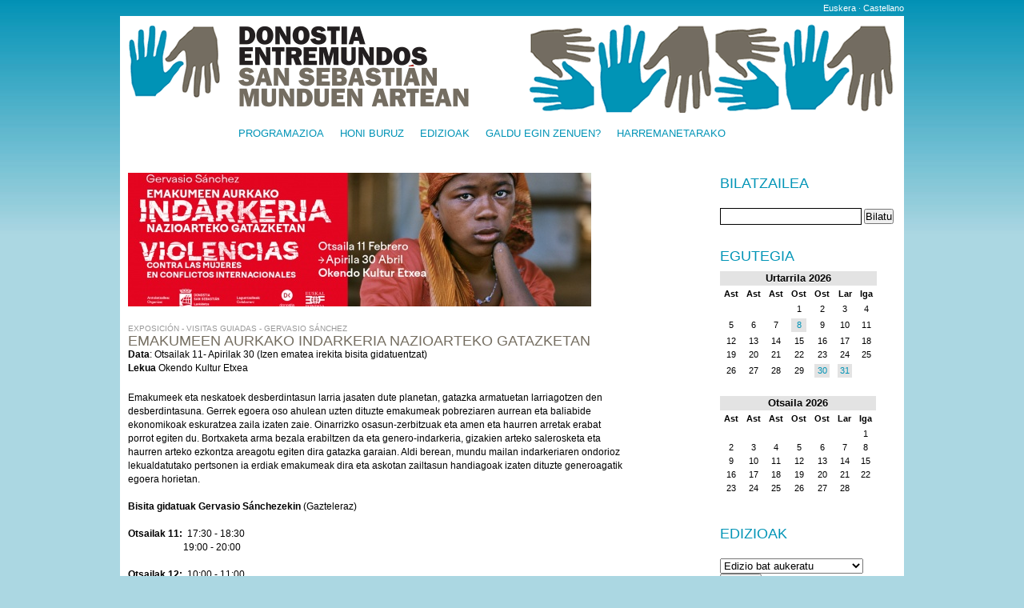

--- FILE ---
content_type: text/html; charset=UTF-8
request_url: https://donostiaentremundos.org/eu/evento/950-emakumeen-aurkako-indarkeria-nazioarteko-gatazketan
body_size: 3327
content:


<!DOCTYPE html PUBLIC "-//W3C//DTD XHTML 1.0 Transitional//EN" "http://www.w3.org/TR/xhtml1/DTD/xhtml1-transitional.dtd">
<html xmlns="http://www.w3.org/1999/xhtml" lang="eu" xml:lang="eu">
<head>
	<meta http-equiv="Content-Type" content="text/html; charset=UTF-8" />
	<title>Emakumeen aurkako indarkeria nazioarteko gatazketan - Donostia Mundu Artean</title>
	<link href="/css/pantalla.css" rel="stylesheet" type="text/css" media="screen" />
	<link href="/css/print.css" rel="stylesheet" type="text/css" media="print" />
	
	<script type="text/javascript" src="/js/jquery-1.4.2.min.js"></script>
	<script type="text/javascript" src="/js/fancybox/jquery.fancybox-1.3.1.pack.js"></script>
	<script type="text/javascript" src="/js/fancybox/jquery.mousewheel-3.0.2.pack.js"></script>
	<link rel="stylesheet" type="text/css" href="/js/fancybox/jquery.fancybox-1.3.1.css" media="screen" />	
	
	<script>
	$(document).ready(function() {
		$("a#inline").fancybox();
	});
	</script>
	
</head>

<body>
	<p id="idiomas">
        <a href="/eu/evento/950-emakumeen-aurkako-indarkeria-nazioarteko-gatazketan">Euskera</a> · 
    <a href="/es/evento/950-emakumeen-aurkako-indarkeria-nazioarteko-gatazketan">Castellano</a>
</p>	<div id="contenedor">
		<div id="cabecera">
			<h1><a href="/eu"><img src="/img/layout/logo.png" alt="Donostia Mundu Artean" /></a></h1>
	  	</div>
	  	
	  	<div id="menu">
	  		<ul>
	  			<li><a href="/eu/">Programazioa</a></li>
	  			<li><a href="/eu/quienes-somos">Honi buruz</a></li>
	  			<li><a href="/eu/ediciones-pasadas">Edizioak</a></li>
	  			<li><a href="/eu/te-lo-perdiste">Galdu egin zenuen?	  			<li><a href="/eu/contacto">Harremanetarako</a></li>
	  			
	  		</ul>
	  	</div>
	  	
	  	<div id="contenido">
			
<div id="central">
		
		<div class="snippet">
		   							<p>
				<a href="/uploads/fotografias/2022-2-7-115900.jpg">
										<img src="/uploads/fotografias/m-2022-2-7-115900.jpg" alt="" />
									</a>
			</p>
						
			<div class="texto ancho evento">
				<p class="tipo">Exposición - Visitas guiadas - Gervasio Sánchez</p>
				
				<h3><a href="/eu/evento/950-emakumeen-aurkako-indarkeria-nazioarteko-gatazketan">Emakumeen aurkako indarkeria nazioarteko gatazketan</a></h3>
				
				<p class="fecha">
					<strong>Data</strong>: Otsailak 11- Apirilak 30  (Izen ematea irekita bisita gidatuentzat)				</p>
									<p class="lugar"><strong>Lekua</strong> Okendo Kultur Etxea</p>
							</div>
			
			
			
			
		    <div class="descripcion">
		    	<p>Emakumeek eta neskatoek desberdintasun larria jasaten dute planetan, gatazka armatuetan larriagotzen den desberdintasuna. Gerrek egoera oso ahulean uzten dituzte emakumeak pobreziaren aurrean eta baliabide ekonomikoak eskuratzea zaila izaten zaie. Oinarrizko osasun-zerbitzuak eta amen eta haurren arretak erabat porrot egiten du. Bortxaketa arma bezala erabiltzen da eta genero-indarkeria, gizakien arteko salerosketa eta haurren arteko ezkontza areagotu egiten dira gatazka garaian. Aldi berean, mundu mailan indarkeriaren ondorioz lekualdatutako pertsonen ia erdiak emakumeak dira eta askotan zailtasun handiagoak izaten dituzte generoagatik egoera horietan.</p>
<p>&nbsp;</p>
<p><strong>Bisita gidatuak Gervasio S&aacute;nchezekin</strong> (Gazteleraz)</p>
<p>&nbsp;</p>
<p><strong>Otsailak 11:&nbsp;&nbsp;</strong>17:30 - 18:30</p>
<p>&nbsp; &nbsp; &nbsp; &nbsp; &nbsp; &nbsp; &nbsp; &nbsp; &nbsp; &nbsp; &nbsp; &nbsp;19:00 - 20:00</p>
<p>&nbsp;</p>
<p><strong>Otsailak 12:&nbsp;&nbsp;</strong>10:00 - 11:00</p>
<p>&nbsp; &nbsp; &nbsp; &nbsp; &nbsp; &nbsp; &nbsp; &nbsp; &nbsp; &nbsp; &nbsp; &nbsp;11:30 - 12:00</p>
<p>&nbsp; &nbsp; &nbsp; &nbsp; &nbsp; &nbsp; &nbsp; &nbsp; &nbsp; &nbsp; &nbsp; &nbsp;17:30 - 18:30</p>
<p>&nbsp; &nbsp; &nbsp; &nbsp; &nbsp; &nbsp; &nbsp; &nbsp; &nbsp; &nbsp; &nbsp; &nbsp;19:00 - 20:00</p>
<p>&nbsp;</p>
<p><strong>Izena emateko: <a href="mailto:lankidetza@donostia.eus">lankidetza@donostia.eus</a> / 943481471 </strong></p>
<p>&nbsp;</p>
<p>Erakusketaren ordutegia: Astelehenetik ostiralera, 10:00-14:00 / 16:00-20:30. Larunbatetan, 10:00 &ndash; 14:00 / 16:30 &ndash; 20:00.</p>		    	<div class="video">
		    				    	</div>
		    </div>
		    		</div>
		
		
		    <div id="archivos">
		   				    </div>
		
		
		
		<h3>Zabal ezazu gertaera hau</h3>
		<p>
		<a name="fb_share" type="button_count" href="http://www.facebook.com/sharer.php">Compartir</a><script src="http://static.ak.fbcdn.net/connect.php/js/FB.Share" type="text/javascript"></script>
		</p>
		<p>
		<a href="http://twitter.com/share" class="twitter-share-button" data-count="none">Tweet</a><script type="text/javascript" src="http://platform.twitter.com/widgets.js"></script>
		</p>
		
		
		
		
</div>

<div id="sidebar">

	<form id="buscador" name="buscador" method="buscador" action="/pre-buscador.php">		
    	<h2><label for="q">Bilatzailea</label></h2>
    	<p>
    		
    		<input type="text" name="q" id="q" />
    		<input type="submit" name="enviar" id="enviar" value="Bilatu" />
    		<input type="hidden" name="lang" id="lang" value="eu" />
    	</p>
    </form>
    
    
    
	<h2>Egutegia</h2>
	<table class="calendar">
<caption class="calendar-month">Urtarrila&nbsp;2026</caption>
<tr><th abbr="Astelehena">Ast</th><th abbr="Asteartea">Ast</th><th abbr="Asteazkena">Ast</th><th abbr="Osteguna">Ost</th><th abbr="Ostirala">Ost</th><th abbr="Larunbata">Lar</th><th abbr="Igandea">Iga</th></tr>
<tr><td colspan="3">&nbsp;</td><td>1</td><td>2</td><td>3</td><td>4</td></tr>
<tr><td>5</td><td>6</td><td>7</td><td class="linked-day"><a href="/eu/fecha/2026-01-8">8</a></td><td>9</td><td>10</td><td>11</td></tr>
<tr><td>12</td><td>13</td><td>14</td><td>15</td><td>16</td><td>17</td><td>18</td></tr>
<tr><td>19</td><td>20</td><td>21</td><td>22</td><td>23</td><td>24</td><td>25</td></tr>
<tr><td>26</td><td>27</td><td>28</td><td>29</td><td class="linked-day"><a href="/eu/fecha/2026-01-30">30</a></td><td class="linked-day"><a href="/eu/fecha/2026-01-31">31</a></td><td colspan="1">&nbsp;</td></tr>
</table>
<table class="calendar">
<caption class="calendar-month">Otsaila&nbsp;2026</caption>
<tr><th abbr="Astelehena">Ast</th><th abbr="Asteartea">Ast</th><th abbr="Asteazkena">Ast</th><th abbr="Osteguna">Ost</th><th abbr="Ostirala">Ost</th><th abbr="Larunbata">Lar</th><th abbr="Igandea">Iga</th></tr>
<tr><td colspan="6">&nbsp;</td><td>1</td></tr>
<tr><td>2</td><td>3</td><td>4</td><td>5</td><td>6</td><td>7</td><td>8</td></tr>
<tr><td>9</td><td>10</td><td>11</td><td>12</td><td>13</td><td>14</td><td>15</td></tr>
<tr><td>16</td><td>17</td><td>18</td><td>19</td><td>20</td><td>21</td><td>22</td></tr>
<tr><td>23</td><td>24</td><td>25</td><td>26</td><td>27</td><td>28</td><td colspan="1">&nbsp;</td></tr>
</table>




	<form id="form1" name="form1" method="post" action="/ediciones.php">
		<h2>
			<label for="edicion">Edizioak</label>
		</h2>
		<p>
			<select name="edicion" id="edicion">
				<option value="" selected="selected">Edizio bat aukeratu</option>
				<option value="/eu/edicion/enero-febrero-2010">2010eko Urtarrila - Otsaila</option>
				<option value="/eu/edicion/marzo-abril-2010">2010eko Martxoa - Apirila</option>
				<option value="/eu/edicion/mayo-junio-2010">2010eko Maiatza - Ekaina</option>
				<option value="/eu/edicion/julio-agosto-2010">2010eko Uztaila - Abuztua</option>
				<option value="/eu/edicion/septiembre-octubre-2010">2010eko Iraila - Urria</option>
				<option value="/eu/edicion/noviembre-diciembre-2010">2010eko Azaroa - Abendua</option>

				<option value="/eu/edicion/enero-febrero-2011">2011eko Urtarrila - Otsaila</option>
				<option value="/eu/edicion/marzo-abril-2011">2011eko Martxoa - Apirila</option>
				<option value="/eu/edicion/mayo-junio-2011">2011eko Maiatza - Ekaina</option>
				<option value="/eu/edicion/julio-agosto-2011">2011eko Uztaila - Abuztua</option>
				<option value="/eu/edicion/septiembre-octubre-2011">2011eko Iraila - Urria</option>
				<option value="/eu/edicion/noviembre-diciembre-2011">2011eko Azaroa - Abendua</option>

				<option value="/eu/edicion/enero-febrero-2012">Enero Febrero 2012</option>
				<option value="/eu/edicion/marzo-abril-2012">Marzo Abril 2012</option>
				<option value="/eu/edicion/mayo-junio-2012">Mayo Junio 2012</option>
				<option value="/eu/edicion/julio-agosto-2012">Julio Agosto 2012</option>
				<option value="/eu/edicion/septiembre-octubre-2012">Septiembre Octubre 2012</option>
				<option value="/eu/edicion/noviembre-diciembre-2012">Noviembre Diciembre 2012</option>

				<option value="/eu/edicion/enero-febrero-2013">Enero Febrero 2013</option>
				<option value="/eu/edicion/marzo-abril-2013">Marzo Abril 2013</option>
				<option value="/eu/edicion/mayo-junio-2013">Mayo Junio 2013</option>
				<option value="/eu/edicion/julio-agosto-2013">Julio Agosto 2013</option>
				<option value="/eu/edicion/septiembre-octubre-2013">Septiembre Octubre 2013</option>
				<option value="/eu/edicion/noviembre-diciembre-2013">Noviembre Diciembre 2013</option>
				
				<option value="/eu/edicion/enero-febrero-2014">Enero Febrero 2014</option>
				<option value="/eu/edicion/marzo-abril-2014">Marzo Abril 2014</option>
				<option value="/eu/edicion/mayo-junio-2014">Mayo Junio 2014</option>
				<option value="/eu/edicion/julio-agosto-2014">Julio Agosto 2014</option>
				<!--
                <option value="/eu/edicion/septiembre-octubre-2014">Septiembre Octubre 2014</option>
				<option value="/eu/edicion/noviembre-diciembre-2014">Noviembre Diciembre 2014</option>
                -->
			</select>
			<input type="submit" name="enviar" id="enviar" value="Erakutsi" />
		</p>
	</form>
	
	
	<h2>Jarraitu</h2>
	<ul>
		<li><a href="http://facebook.com/donostiaentremundos" target="_blank"><img src="/img/layout/facebook.jpg" alt="facebook" /></a></a></li>
		<li><a href="http://twitter.com/D_Entremundos" target="_blank"><img src="/img/layout/twitter.jpg" alt="twitter" /></a></li>
	</ul>
	<h2>Bideoak</h2>
	<p><a id="inline" href="#vimeo"><img src="/img/vimeo.jpg" alt="Vídeo" border="0" /></a></p>
	<p>Bideo Gehiago: 
	<a href="http://vimeo.com/user4627503" target="_blank"><img src="/img/vimeo_logo.gif" alt="vimeo_logo" /></a></p>
	
	
	<div style="display:none">
		<div id="vimeo">
			<iframe src="http://player.vimeo.com/video/14662769?title=0&amp;byline=0&amp;portrait=0" width="600" height="480" frameborder="0"></iframe>
		</div>
	</div>
</div>
	  	</div>
	  	<hr class="clear" />
	</div>
	<div id="pie">
		<p>
		<a href="http://www.donostialankidetza.org/"><img src="/img/layout/lankidetza-bulegoa.png" alt="Lankidetza Bulegoa" /></a>
		</p>
	</div>
<script type="text/javascript"> 

  var _gaq = _gaq || []; 
  _gaq.push(['_setAccount', 'UA-18629165-1']); 
  _gaq.push(['_trackPageview']); 

  (function() { 
    var ga = document.createElement('script'); ga.type = 'text/javascript'; ga.async = true; 
    ga.src = ('https:' == document.location.protocol ? 'https://ssl' : 'http://www') + '.google-analytics.com/ga.js'; 
    var s = document.getElementsByTagName('script')[0]; s.parentNode.insertBefore(ga, s); 
  })(); 

</script> 
</body>
</html>
